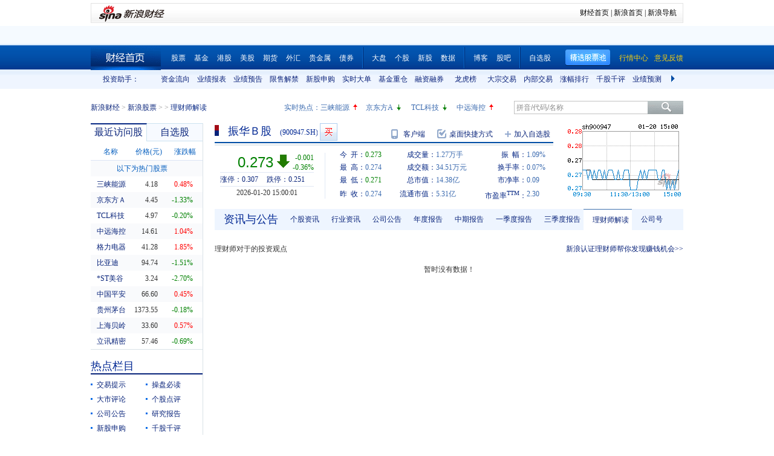

--- FILE ---
content_type: text/html; charset=gbk
request_url: https://vip.stock.finance.sina.com.cn/quotes_service/view/CN_TransListV2.php?num=9&symbol=sh900947&rn=1768896667324
body_size: 132
content:
var trade_item_list = new Array();
 trade_item_list[0] = new Array('15:00:01', '15500', '0.273', 'UP');
 trade_item_list[1] = new Array('14:56:34', '200', '0.272', 'DOWN');
 trade_item_list[2] = new Array('14:56:32', '600', '0.272', 'DOWN');
 trade_item_list[3] = new Array('14:56:28', '1900', '0.272', 'UP');
 trade_item_list[4] = new Array('14:56:16', '300', '0.272', 'UP');
 trade_item_list[5] = new Array('14:56:11', '1100', '0.272', 'UP');
 trade_item_list[6] = new Array('14:56:05', '600', '0.272', 'UP');
 trade_item_list[7] = new Array('14:56:01', '300', '0.271', 'DOWN');
 trade_item_list[8] = new Array('14:55:58', '1200', '0.271', 'EQUAL');
 var trade_INVOL_OUTVOL=[0,0];


--- FILE ---
content_type: application/x-javascript
request_url: https://finance.sina.com.cn/realstock/company/sh900947/jsvar.js
body_size: 1303
content:
var lta = 332199.766100;//流通A股,老数据保留
var lastfive = 92.3343;//过去5个交易日平均每分钟成交量
var flag = 3; //判断标志
var totalcapital = 526835.350100; //总股本
var currcapital = 526835.3501; //流通股本
var curracapital = 332199.766100; //流通A股
var currbcapital = 194635.584000; //流通B股
var a_code = 'sh600320'; //流通A股代码
var b_code = 'sh900947'; //流通B股代码
var papercode = 'sh900947'; //当前页面个股代码
var exchangerate = 6.9607; //汇率
var fourQ_mgsy = 0.1185;//最近四个季度每股收益和
var lastyear_mgsy = 0.1000;//前一年每股收益和
var price_5_ago = 0.278;//5日前收盘价格
var price_10_ago = 0.278;//10日前收盘价格
var price_20_ago = 0.272;//20日前收盘价格
var price_60_ago = 0.276;//60日前收盘价格
var price_120_ago = 0.276;//120日前收盘价格
var price_250_ago = 0.225;//250日前收盘价格
var mgjzc = 2.961723;//最近报告的每股净资产
var stock_state = 1;//个股状态（0:无该记录; 1:上市正常交易; 2:未上市; 3:退市）
var trans_flag = 1;//是否显示涨跌停价（1:显示 0:不显示）
var profit = 5.3352;//最近年度净利润
var profit_four = 6.2451;//最近四个季度净利润
var stockType = 'B'; //股票类型  A-A股 B-B股  I-指数
var stockname = '振华B股'; //股票名称
var corr_hkstock = ''; //相关港股代码
var corr_bdc = ''; //相关债券可转换债
var corr_bde = 'sh243756'; //相关债券普通企业债
var a_totalcapital = 332199.766100; //A股总股本
var b_totalcapital = 194635.584000; //B股总股本
var h_totalcapital = 0.000000; //H股总股本
var a_currency = 'CNY'; //A股币种
var b_currency = 'USD'; //B股币种
var h_currency = ''; //H股币种
var regcpt_currency = 'CNY'; //注册资本币种
var stock_other_type = 'X'; //细分类型（X-普通股;K-科创板;C-CDR;KC-科创板+CDR）

/* xdnElzpzEJC5eMqvYy2dw7XAG8cebnPR4HsyhwZw9AvbyaYrdFREBX9XL71d8M6TR/eB608knINe5AvAYGT8mVGdIxVCWqZmEwF87JUqcW0ul+CyJoxUvGPKbVYPezQLLlVsfX6R3rjKkXpOgx9ZJe5RY1nqfmpm2G+qwTPuMfloYLZPB4G+tIj8wR3lB8MLx4VKpesTZrgtUB513lPWG2GsYVc= */

--- FILE ---
content_type: text/javascript; charset=utf-8
request_url: https://passport.weibo.com/visitor/genvisitor2
body_size: 894
content:
window.visitor_gray_callback && visitor_gray_callback({"retcode":20000000,"msg":"succ","data":{"sub":"_2AkMeM7eof8NxqwFRmvASzmjga4hzwgzEieKob0ZzJRMxHRl-yT9kqnEStRB6NbOZRz0Q762mKzZUGglJnQeBzYBlmNOZ","subp":"0033WrSXqPxfM72-Ws9jqgMF55529P9D9W5QhWwCiQUTqLHwWUL5iBdB","next":"cross_domain","alt":"","tid":"01Aabp6LVRLTfjHE7s6Z5QNxg5LJuJdQcmfV8aQFUYbfUy","new_tid":true}});

--- FILE ---
content_type: application/javascript; charset=GB18030
request_url: https://hq.sinajs.cn/rn=1768896660223&list=sh900947,sh900947_i,sh600320,RMBUSD,sh243756,bk_
body_size: 604
content:
var hq_str_sh900947="振华Ｂ股,0.273,0.274,0.273,0.274,0.271,0.272,0.273,1268728,345142.000,4600,0.272,292472,0.271,186300,0.270,218000,0.269,210900,0.268,230352,0.273,317472,0.274,153860,0.275,218400,0.276,146870,0.277,2026-01-20,15:00:01,00,";
var hq_str_sh900947_i="B,zhbg,0.1000,0.1185,0.0994,2.9617,80.5661,526835.3501,194635.584,332199.7661,194635.584,US,5.3352,6.2451,9.8000,1,3.3200,260.0669,5.2385,0.295,0.217,0.1,振华B股,X|O|0|0|0,0.307|0.251,20250930|174615505,701.0800|89.9590,|,,1/1,EQB,,0.00,0.274|0.274|0.279|0.207|0.276,专用设备,,-1,35100531899,150269.3535,20250930|523846515.000000|363304879.000000|26006685485.000000|2780969110.000000|18579433829.000000|3.320000|11.391956|77.398420|0.968203|0.430086|79.753710|287.990994,";
var hq_str_sh600320="振华重工,5.190,5.190,5.180,5.230,5.110,5.180,5.190,46116255,237959995.000,237760,5.180,385526,5.170,380600,5.160,353200,5.150,187600,5.140,1235160,5.190,1189500,5.200,774800,5.210,653710,5.220,798020,5.230,2026-01-20,15:00:03,00,";
var hq_str_RMBUSD="美元,694.770,694.770,697.690,697.690,700.060,2026-01-20,16:01:18";
var hq_str_sh243756="25振华Y1,0.000,100.000,100.000,0.000,0.000,0.000,0.000,0,0.000,0,0.000,0,0.000,0,0.000,0,0.000,0,0.000,0,0.000,0,0.000,0,0.000,0,0.000,0,0.000,2026-01-20,15:29:59,00,";
var hq_str_bk_="";


--- FILE ---
content_type: application/javascript; charset=GB18030
request_url: https://hq.sinajs.cn/?rn=1768896659762&list=sys_time
body_size: 34
content:
var hq_str_sys_time="1768896667";


--- FILE ---
content_type: application/javascript; charset=GB18030
request_url: https://hq.sinajs.cn/rn=1768896670224&list=sh900947,sh900947_i,sh600320,RMBUSD,sh243756,bk_
body_size: 604
content:
var hq_str_sh900947="振华Ｂ股,0.273,0.274,0.273,0.274,0.271,0.272,0.273,1268728,345142.000,4600,0.272,292472,0.271,186300,0.270,218000,0.269,210900,0.268,230352,0.273,317472,0.274,153860,0.275,218400,0.276,146870,0.277,2026-01-20,15:00:01,00,";
var hq_str_sh900947_i="B,zhbg,0.1000,0.1185,0.0994,2.9617,80.5661,526835.3501,194635.584,332199.7661,194635.584,US,5.3352,6.2451,9.8000,1,3.3200,260.0669,5.2385,0.295,0.217,0.1,振华B股,X|O|0|0|0,0.307|0.251,20250930|174615505,701.0800|89.9590,|,,1/1,EQB,,0.00,0.274|0.274|0.279|0.207|0.276,专用设备,,-1,35100531899,150269.3535,20250930|523846515.000000|363304879.000000|26006685485.000000|2780969110.000000|18579433829.000000|3.320000|11.391956|77.398420|0.968203|0.430086|79.753710|287.990994,";
var hq_str_sh600320="振华重工,5.190,5.190,5.180,5.230,5.110,5.180,5.190,46116255,237959995.000,237760,5.180,385526,5.170,380600,5.160,353200,5.150,187600,5.140,1235160,5.190,1189500,5.200,774800,5.210,653710,5.220,798020,5.230,2026-01-20,15:00:03,00,";
var hq_str_RMBUSD="美元,694.770,694.770,697.690,697.690,700.060,2026-01-20,16:01:18";
var hq_str_sh243756="25振华Y1,0.000,100.000,100.000,0.000,0.000,0.000,0.000,0,0.000,0,0.000,0,0.000,0,0.000,0,0.000,0,0.000,0,0.000,0,0.000,0,0.000,0,0.000,0,0.000,2026-01-20,15:29:59,00,";
var hq_str_bk_="";


--- FILE ---
content_type: application/javascript; charset=GB18030
request_url: https://hq.sinajs.cn/rn=1768896665224&list=sh900947,sh900947_i,sh600320,RMBUSD,sh243756,bk_
body_size: 604
content:
var hq_str_sh900947="振华Ｂ股,0.273,0.274,0.273,0.274,0.271,0.272,0.273,1268728,345142.000,4600,0.272,292472,0.271,186300,0.270,218000,0.269,210900,0.268,230352,0.273,317472,0.274,153860,0.275,218400,0.276,146870,0.277,2026-01-20,15:00:01,00,";
var hq_str_sh900947_i="B,zhbg,0.1000,0.1185,0.0994,2.9617,80.5661,526835.3501,194635.584,332199.7661,194635.584,US,5.3352,6.2451,9.8000,1,3.3200,260.0669,5.2385,0.295,0.217,0.1,振华B股,X|O|0|0|0,0.307|0.251,20250930|174615505,701.0800|89.9590,|,,1/1,EQB,,0.00,0.274|0.274|0.279|0.207|0.276,专用设备,,-1,35100531899,150269.3535,20250930|523846515.000000|363304879.000000|26006685485.000000|2780969110.000000|18579433829.000000|3.320000|11.391956|77.398420|0.968203|0.430086|79.753710|287.990994,";
var hq_str_sh600320="振华重工,5.190,5.190,5.180,5.230,5.110,5.180,5.190,46116255,237959995.000,237760,5.180,385526,5.170,380600,5.160,353200,5.150,187600,5.140,1235160,5.190,1189500,5.200,774800,5.210,653710,5.220,798020,5.230,2026-01-20,15:00:03,00,";
var hq_str_RMBUSD="美元,694.770,694.770,697.690,697.690,700.060,2026-01-20,16:01:18";
var hq_str_sh243756="25振华Y1,0.000,100.000,100.000,0.000,0.000,0.000,0.000,0,0.000,0,0.000,0,0.000,0,0.000,0,0.000,0,0.000,0,0.000,0,0.000,0,0.000,0,0.000,0,0.000,2026-01-20,15:29:59,00,";
var hq_str_bk_="";
